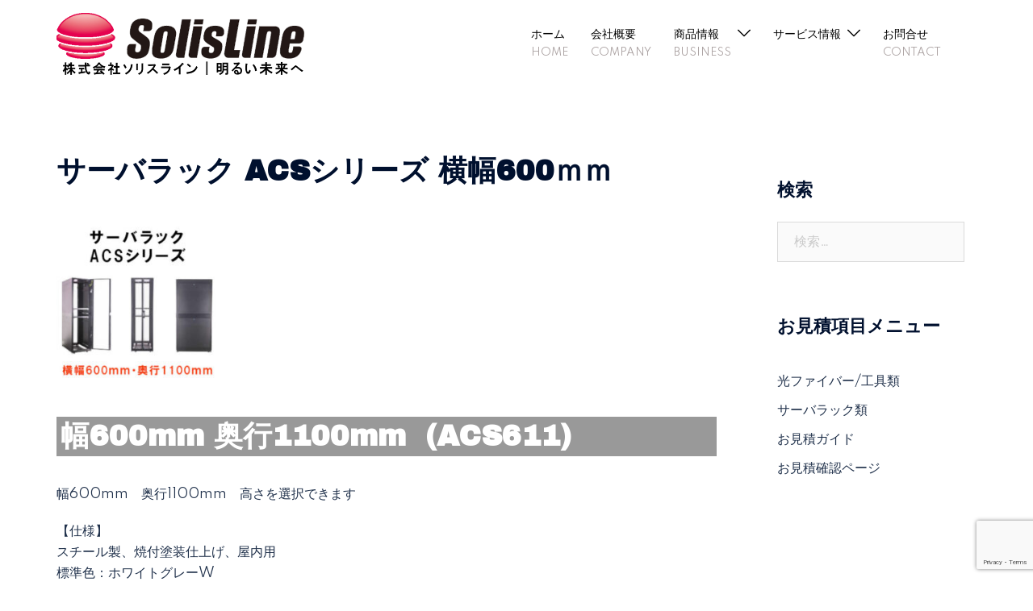

--- FILE ---
content_type: text/html; charset=utf-8
request_url: https://www.google.com/recaptcha/api2/anchor?ar=1&k=6Lc-WCInAAAAABTU23KiAUEQqHAxN9fHubKa4h6o&co=aHR0cHM6Ly9zb2xpc2xpbmUuY29tOjQ0Mw..&hl=en&v=N67nZn4AqZkNcbeMu4prBgzg&size=invisible&anchor-ms=20000&execute-ms=30000&cb=nn4mcdjww30i
body_size: 48803
content:
<!DOCTYPE HTML><html dir="ltr" lang="en"><head><meta http-equiv="Content-Type" content="text/html; charset=UTF-8">
<meta http-equiv="X-UA-Compatible" content="IE=edge">
<title>reCAPTCHA</title>
<style type="text/css">
/* cyrillic-ext */
@font-face {
  font-family: 'Roboto';
  font-style: normal;
  font-weight: 400;
  font-stretch: 100%;
  src: url(//fonts.gstatic.com/s/roboto/v48/KFO7CnqEu92Fr1ME7kSn66aGLdTylUAMa3GUBHMdazTgWw.woff2) format('woff2');
  unicode-range: U+0460-052F, U+1C80-1C8A, U+20B4, U+2DE0-2DFF, U+A640-A69F, U+FE2E-FE2F;
}
/* cyrillic */
@font-face {
  font-family: 'Roboto';
  font-style: normal;
  font-weight: 400;
  font-stretch: 100%;
  src: url(//fonts.gstatic.com/s/roboto/v48/KFO7CnqEu92Fr1ME7kSn66aGLdTylUAMa3iUBHMdazTgWw.woff2) format('woff2');
  unicode-range: U+0301, U+0400-045F, U+0490-0491, U+04B0-04B1, U+2116;
}
/* greek-ext */
@font-face {
  font-family: 'Roboto';
  font-style: normal;
  font-weight: 400;
  font-stretch: 100%;
  src: url(//fonts.gstatic.com/s/roboto/v48/KFO7CnqEu92Fr1ME7kSn66aGLdTylUAMa3CUBHMdazTgWw.woff2) format('woff2');
  unicode-range: U+1F00-1FFF;
}
/* greek */
@font-face {
  font-family: 'Roboto';
  font-style: normal;
  font-weight: 400;
  font-stretch: 100%;
  src: url(//fonts.gstatic.com/s/roboto/v48/KFO7CnqEu92Fr1ME7kSn66aGLdTylUAMa3-UBHMdazTgWw.woff2) format('woff2');
  unicode-range: U+0370-0377, U+037A-037F, U+0384-038A, U+038C, U+038E-03A1, U+03A3-03FF;
}
/* math */
@font-face {
  font-family: 'Roboto';
  font-style: normal;
  font-weight: 400;
  font-stretch: 100%;
  src: url(//fonts.gstatic.com/s/roboto/v48/KFO7CnqEu92Fr1ME7kSn66aGLdTylUAMawCUBHMdazTgWw.woff2) format('woff2');
  unicode-range: U+0302-0303, U+0305, U+0307-0308, U+0310, U+0312, U+0315, U+031A, U+0326-0327, U+032C, U+032F-0330, U+0332-0333, U+0338, U+033A, U+0346, U+034D, U+0391-03A1, U+03A3-03A9, U+03B1-03C9, U+03D1, U+03D5-03D6, U+03F0-03F1, U+03F4-03F5, U+2016-2017, U+2034-2038, U+203C, U+2040, U+2043, U+2047, U+2050, U+2057, U+205F, U+2070-2071, U+2074-208E, U+2090-209C, U+20D0-20DC, U+20E1, U+20E5-20EF, U+2100-2112, U+2114-2115, U+2117-2121, U+2123-214F, U+2190, U+2192, U+2194-21AE, U+21B0-21E5, U+21F1-21F2, U+21F4-2211, U+2213-2214, U+2216-22FF, U+2308-230B, U+2310, U+2319, U+231C-2321, U+2336-237A, U+237C, U+2395, U+239B-23B7, U+23D0, U+23DC-23E1, U+2474-2475, U+25AF, U+25B3, U+25B7, U+25BD, U+25C1, U+25CA, U+25CC, U+25FB, U+266D-266F, U+27C0-27FF, U+2900-2AFF, U+2B0E-2B11, U+2B30-2B4C, U+2BFE, U+3030, U+FF5B, U+FF5D, U+1D400-1D7FF, U+1EE00-1EEFF;
}
/* symbols */
@font-face {
  font-family: 'Roboto';
  font-style: normal;
  font-weight: 400;
  font-stretch: 100%;
  src: url(//fonts.gstatic.com/s/roboto/v48/KFO7CnqEu92Fr1ME7kSn66aGLdTylUAMaxKUBHMdazTgWw.woff2) format('woff2');
  unicode-range: U+0001-000C, U+000E-001F, U+007F-009F, U+20DD-20E0, U+20E2-20E4, U+2150-218F, U+2190, U+2192, U+2194-2199, U+21AF, U+21E6-21F0, U+21F3, U+2218-2219, U+2299, U+22C4-22C6, U+2300-243F, U+2440-244A, U+2460-24FF, U+25A0-27BF, U+2800-28FF, U+2921-2922, U+2981, U+29BF, U+29EB, U+2B00-2BFF, U+4DC0-4DFF, U+FFF9-FFFB, U+10140-1018E, U+10190-1019C, U+101A0, U+101D0-101FD, U+102E0-102FB, U+10E60-10E7E, U+1D2C0-1D2D3, U+1D2E0-1D37F, U+1F000-1F0FF, U+1F100-1F1AD, U+1F1E6-1F1FF, U+1F30D-1F30F, U+1F315, U+1F31C, U+1F31E, U+1F320-1F32C, U+1F336, U+1F378, U+1F37D, U+1F382, U+1F393-1F39F, U+1F3A7-1F3A8, U+1F3AC-1F3AF, U+1F3C2, U+1F3C4-1F3C6, U+1F3CA-1F3CE, U+1F3D4-1F3E0, U+1F3ED, U+1F3F1-1F3F3, U+1F3F5-1F3F7, U+1F408, U+1F415, U+1F41F, U+1F426, U+1F43F, U+1F441-1F442, U+1F444, U+1F446-1F449, U+1F44C-1F44E, U+1F453, U+1F46A, U+1F47D, U+1F4A3, U+1F4B0, U+1F4B3, U+1F4B9, U+1F4BB, U+1F4BF, U+1F4C8-1F4CB, U+1F4D6, U+1F4DA, U+1F4DF, U+1F4E3-1F4E6, U+1F4EA-1F4ED, U+1F4F7, U+1F4F9-1F4FB, U+1F4FD-1F4FE, U+1F503, U+1F507-1F50B, U+1F50D, U+1F512-1F513, U+1F53E-1F54A, U+1F54F-1F5FA, U+1F610, U+1F650-1F67F, U+1F687, U+1F68D, U+1F691, U+1F694, U+1F698, U+1F6AD, U+1F6B2, U+1F6B9-1F6BA, U+1F6BC, U+1F6C6-1F6CF, U+1F6D3-1F6D7, U+1F6E0-1F6EA, U+1F6F0-1F6F3, U+1F6F7-1F6FC, U+1F700-1F7FF, U+1F800-1F80B, U+1F810-1F847, U+1F850-1F859, U+1F860-1F887, U+1F890-1F8AD, U+1F8B0-1F8BB, U+1F8C0-1F8C1, U+1F900-1F90B, U+1F93B, U+1F946, U+1F984, U+1F996, U+1F9E9, U+1FA00-1FA6F, U+1FA70-1FA7C, U+1FA80-1FA89, U+1FA8F-1FAC6, U+1FACE-1FADC, U+1FADF-1FAE9, U+1FAF0-1FAF8, U+1FB00-1FBFF;
}
/* vietnamese */
@font-face {
  font-family: 'Roboto';
  font-style: normal;
  font-weight: 400;
  font-stretch: 100%;
  src: url(//fonts.gstatic.com/s/roboto/v48/KFO7CnqEu92Fr1ME7kSn66aGLdTylUAMa3OUBHMdazTgWw.woff2) format('woff2');
  unicode-range: U+0102-0103, U+0110-0111, U+0128-0129, U+0168-0169, U+01A0-01A1, U+01AF-01B0, U+0300-0301, U+0303-0304, U+0308-0309, U+0323, U+0329, U+1EA0-1EF9, U+20AB;
}
/* latin-ext */
@font-face {
  font-family: 'Roboto';
  font-style: normal;
  font-weight: 400;
  font-stretch: 100%;
  src: url(//fonts.gstatic.com/s/roboto/v48/KFO7CnqEu92Fr1ME7kSn66aGLdTylUAMa3KUBHMdazTgWw.woff2) format('woff2');
  unicode-range: U+0100-02BA, U+02BD-02C5, U+02C7-02CC, U+02CE-02D7, U+02DD-02FF, U+0304, U+0308, U+0329, U+1D00-1DBF, U+1E00-1E9F, U+1EF2-1EFF, U+2020, U+20A0-20AB, U+20AD-20C0, U+2113, U+2C60-2C7F, U+A720-A7FF;
}
/* latin */
@font-face {
  font-family: 'Roboto';
  font-style: normal;
  font-weight: 400;
  font-stretch: 100%;
  src: url(//fonts.gstatic.com/s/roboto/v48/KFO7CnqEu92Fr1ME7kSn66aGLdTylUAMa3yUBHMdazQ.woff2) format('woff2');
  unicode-range: U+0000-00FF, U+0131, U+0152-0153, U+02BB-02BC, U+02C6, U+02DA, U+02DC, U+0304, U+0308, U+0329, U+2000-206F, U+20AC, U+2122, U+2191, U+2193, U+2212, U+2215, U+FEFF, U+FFFD;
}
/* cyrillic-ext */
@font-face {
  font-family: 'Roboto';
  font-style: normal;
  font-weight: 500;
  font-stretch: 100%;
  src: url(//fonts.gstatic.com/s/roboto/v48/KFO7CnqEu92Fr1ME7kSn66aGLdTylUAMa3GUBHMdazTgWw.woff2) format('woff2');
  unicode-range: U+0460-052F, U+1C80-1C8A, U+20B4, U+2DE0-2DFF, U+A640-A69F, U+FE2E-FE2F;
}
/* cyrillic */
@font-face {
  font-family: 'Roboto';
  font-style: normal;
  font-weight: 500;
  font-stretch: 100%;
  src: url(//fonts.gstatic.com/s/roboto/v48/KFO7CnqEu92Fr1ME7kSn66aGLdTylUAMa3iUBHMdazTgWw.woff2) format('woff2');
  unicode-range: U+0301, U+0400-045F, U+0490-0491, U+04B0-04B1, U+2116;
}
/* greek-ext */
@font-face {
  font-family: 'Roboto';
  font-style: normal;
  font-weight: 500;
  font-stretch: 100%;
  src: url(//fonts.gstatic.com/s/roboto/v48/KFO7CnqEu92Fr1ME7kSn66aGLdTylUAMa3CUBHMdazTgWw.woff2) format('woff2');
  unicode-range: U+1F00-1FFF;
}
/* greek */
@font-face {
  font-family: 'Roboto';
  font-style: normal;
  font-weight: 500;
  font-stretch: 100%;
  src: url(//fonts.gstatic.com/s/roboto/v48/KFO7CnqEu92Fr1ME7kSn66aGLdTylUAMa3-UBHMdazTgWw.woff2) format('woff2');
  unicode-range: U+0370-0377, U+037A-037F, U+0384-038A, U+038C, U+038E-03A1, U+03A3-03FF;
}
/* math */
@font-face {
  font-family: 'Roboto';
  font-style: normal;
  font-weight: 500;
  font-stretch: 100%;
  src: url(//fonts.gstatic.com/s/roboto/v48/KFO7CnqEu92Fr1ME7kSn66aGLdTylUAMawCUBHMdazTgWw.woff2) format('woff2');
  unicode-range: U+0302-0303, U+0305, U+0307-0308, U+0310, U+0312, U+0315, U+031A, U+0326-0327, U+032C, U+032F-0330, U+0332-0333, U+0338, U+033A, U+0346, U+034D, U+0391-03A1, U+03A3-03A9, U+03B1-03C9, U+03D1, U+03D5-03D6, U+03F0-03F1, U+03F4-03F5, U+2016-2017, U+2034-2038, U+203C, U+2040, U+2043, U+2047, U+2050, U+2057, U+205F, U+2070-2071, U+2074-208E, U+2090-209C, U+20D0-20DC, U+20E1, U+20E5-20EF, U+2100-2112, U+2114-2115, U+2117-2121, U+2123-214F, U+2190, U+2192, U+2194-21AE, U+21B0-21E5, U+21F1-21F2, U+21F4-2211, U+2213-2214, U+2216-22FF, U+2308-230B, U+2310, U+2319, U+231C-2321, U+2336-237A, U+237C, U+2395, U+239B-23B7, U+23D0, U+23DC-23E1, U+2474-2475, U+25AF, U+25B3, U+25B7, U+25BD, U+25C1, U+25CA, U+25CC, U+25FB, U+266D-266F, U+27C0-27FF, U+2900-2AFF, U+2B0E-2B11, U+2B30-2B4C, U+2BFE, U+3030, U+FF5B, U+FF5D, U+1D400-1D7FF, U+1EE00-1EEFF;
}
/* symbols */
@font-face {
  font-family: 'Roboto';
  font-style: normal;
  font-weight: 500;
  font-stretch: 100%;
  src: url(//fonts.gstatic.com/s/roboto/v48/KFO7CnqEu92Fr1ME7kSn66aGLdTylUAMaxKUBHMdazTgWw.woff2) format('woff2');
  unicode-range: U+0001-000C, U+000E-001F, U+007F-009F, U+20DD-20E0, U+20E2-20E4, U+2150-218F, U+2190, U+2192, U+2194-2199, U+21AF, U+21E6-21F0, U+21F3, U+2218-2219, U+2299, U+22C4-22C6, U+2300-243F, U+2440-244A, U+2460-24FF, U+25A0-27BF, U+2800-28FF, U+2921-2922, U+2981, U+29BF, U+29EB, U+2B00-2BFF, U+4DC0-4DFF, U+FFF9-FFFB, U+10140-1018E, U+10190-1019C, U+101A0, U+101D0-101FD, U+102E0-102FB, U+10E60-10E7E, U+1D2C0-1D2D3, U+1D2E0-1D37F, U+1F000-1F0FF, U+1F100-1F1AD, U+1F1E6-1F1FF, U+1F30D-1F30F, U+1F315, U+1F31C, U+1F31E, U+1F320-1F32C, U+1F336, U+1F378, U+1F37D, U+1F382, U+1F393-1F39F, U+1F3A7-1F3A8, U+1F3AC-1F3AF, U+1F3C2, U+1F3C4-1F3C6, U+1F3CA-1F3CE, U+1F3D4-1F3E0, U+1F3ED, U+1F3F1-1F3F3, U+1F3F5-1F3F7, U+1F408, U+1F415, U+1F41F, U+1F426, U+1F43F, U+1F441-1F442, U+1F444, U+1F446-1F449, U+1F44C-1F44E, U+1F453, U+1F46A, U+1F47D, U+1F4A3, U+1F4B0, U+1F4B3, U+1F4B9, U+1F4BB, U+1F4BF, U+1F4C8-1F4CB, U+1F4D6, U+1F4DA, U+1F4DF, U+1F4E3-1F4E6, U+1F4EA-1F4ED, U+1F4F7, U+1F4F9-1F4FB, U+1F4FD-1F4FE, U+1F503, U+1F507-1F50B, U+1F50D, U+1F512-1F513, U+1F53E-1F54A, U+1F54F-1F5FA, U+1F610, U+1F650-1F67F, U+1F687, U+1F68D, U+1F691, U+1F694, U+1F698, U+1F6AD, U+1F6B2, U+1F6B9-1F6BA, U+1F6BC, U+1F6C6-1F6CF, U+1F6D3-1F6D7, U+1F6E0-1F6EA, U+1F6F0-1F6F3, U+1F6F7-1F6FC, U+1F700-1F7FF, U+1F800-1F80B, U+1F810-1F847, U+1F850-1F859, U+1F860-1F887, U+1F890-1F8AD, U+1F8B0-1F8BB, U+1F8C0-1F8C1, U+1F900-1F90B, U+1F93B, U+1F946, U+1F984, U+1F996, U+1F9E9, U+1FA00-1FA6F, U+1FA70-1FA7C, U+1FA80-1FA89, U+1FA8F-1FAC6, U+1FACE-1FADC, U+1FADF-1FAE9, U+1FAF0-1FAF8, U+1FB00-1FBFF;
}
/* vietnamese */
@font-face {
  font-family: 'Roboto';
  font-style: normal;
  font-weight: 500;
  font-stretch: 100%;
  src: url(//fonts.gstatic.com/s/roboto/v48/KFO7CnqEu92Fr1ME7kSn66aGLdTylUAMa3OUBHMdazTgWw.woff2) format('woff2');
  unicode-range: U+0102-0103, U+0110-0111, U+0128-0129, U+0168-0169, U+01A0-01A1, U+01AF-01B0, U+0300-0301, U+0303-0304, U+0308-0309, U+0323, U+0329, U+1EA0-1EF9, U+20AB;
}
/* latin-ext */
@font-face {
  font-family: 'Roboto';
  font-style: normal;
  font-weight: 500;
  font-stretch: 100%;
  src: url(//fonts.gstatic.com/s/roboto/v48/KFO7CnqEu92Fr1ME7kSn66aGLdTylUAMa3KUBHMdazTgWw.woff2) format('woff2');
  unicode-range: U+0100-02BA, U+02BD-02C5, U+02C7-02CC, U+02CE-02D7, U+02DD-02FF, U+0304, U+0308, U+0329, U+1D00-1DBF, U+1E00-1E9F, U+1EF2-1EFF, U+2020, U+20A0-20AB, U+20AD-20C0, U+2113, U+2C60-2C7F, U+A720-A7FF;
}
/* latin */
@font-face {
  font-family: 'Roboto';
  font-style: normal;
  font-weight: 500;
  font-stretch: 100%;
  src: url(//fonts.gstatic.com/s/roboto/v48/KFO7CnqEu92Fr1ME7kSn66aGLdTylUAMa3yUBHMdazQ.woff2) format('woff2');
  unicode-range: U+0000-00FF, U+0131, U+0152-0153, U+02BB-02BC, U+02C6, U+02DA, U+02DC, U+0304, U+0308, U+0329, U+2000-206F, U+20AC, U+2122, U+2191, U+2193, U+2212, U+2215, U+FEFF, U+FFFD;
}
/* cyrillic-ext */
@font-face {
  font-family: 'Roboto';
  font-style: normal;
  font-weight: 900;
  font-stretch: 100%;
  src: url(//fonts.gstatic.com/s/roboto/v48/KFO7CnqEu92Fr1ME7kSn66aGLdTylUAMa3GUBHMdazTgWw.woff2) format('woff2');
  unicode-range: U+0460-052F, U+1C80-1C8A, U+20B4, U+2DE0-2DFF, U+A640-A69F, U+FE2E-FE2F;
}
/* cyrillic */
@font-face {
  font-family: 'Roboto';
  font-style: normal;
  font-weight: 900;
  font-stretch: 100%;
  src: url(//fonts.gstatic.com/s/roboto/v48/KFO7CnqEu92Fr1ME7kSn66aGLdTylUAMa3iUBHMdazTgWw.woff2) format('woff2');
  unicode-range: U+0301, U+0400-045F, U+0490-0491, U+04B0-04B1, U+2116;
}
/* greek-ext */
@font-face {
  font-family: 'Roboto';
  font-style: normal;
  font-weight: 900;
  font-stretch: 100%;
  src: url(//fonts.gstatic.com/s/roboto/v48/KFO7CnqEu92Fr1ME7kSn66aGLdTylUAMa3CUBHMdazTgWw.woff2) format('woff2');
  unicode-range: U+1F00-1FFF;
}
/* greek */
@font-face {
  font-family: 'Roboto';
  font-style: normal;
  font-weight: 900;
  font-stretch: 100%;
  src: url(//fonts.gstatic.com/s/roboto/v48/KFO7CnqEu92Fr1ME7kSn66aGLdTylUAMa3-UBHMdazTgWw.woff2) format('woff2');
  unicode-range: U+0370-0377, U+037A-037F, U+0384-038A, U+038C, U+038E-03A1, U+03A3-03FF;
}
/* math */
@font-face {
  font-family: 'Roboto';
  font-style: normal;
  font-weight: 900;
  font-stretch: 100%;
  src: url(//fonts.gstatic.com/s/roboto/v48/KFO7CnqEu92Fr1ME7kSn66aGLdTylUAMawCUBHMdazTgWw.woff2) format('woff2');
  unicode-range: U+0302-0303, U+0305, U+0307-0308, U+0310, U+0312, U+0315, U+031A, U+0326-0327, U+032C, U+032F-0330, U+0332-0333, U+0338, U+033A, U+0346, U+034D, U+0391-03A1, U+03A3-03A9, U+03B1-03C9, U+03D1, U+03D5-03D6, U+03F0-03F1, U+03F4-03F5, U+2016-2017, U+2034-2038, U+203C, U+2040, U+2043, U+2047, U+2050, U+2057, U+205F, U+2070-2071, U+2074-208E, U+2090-209C, U+20D0-20DC, U+20E1, U+20E5-20EF, U+2100-2112, U+2114-2115, U+2117-2121, U+2123-214F, U+2190, U+2192, U+2194-21AE, U+21B0-21E5, U+21F1-21F2, U+21F4-2211, U+2213-2214, U+2216-22FF, U+2308-230B, U+2310, U+2319, U+231C-2321, U+2336-237A, U+237C, U+2395, U+239B-23B7, U+23D0, U+23DC-23E1, U+2474-2475, U+25AF, U+25B3, U+25B7, U+25BD, U+25C1, U+25CA, U+25CC, U+25FB, U+266D-266F, U+27C0-27FF, U+2900-2AFF, U+2B0E-2B11, U+2B30-2B4C, U+2BFE, U+3030, U+FF5B, U+FF5D, U+1D400-1D7FF, U+1EE00-1EEFF;
}
/* symbols */
@font-face {
  font-family: 'Roboto';
  font-style: normal;
  font-weight: 900;
  font-stretch: 100%;
  src: url(//fonts.gstatic.com/s/roboto/v48/KFO7CnqEu92Fr1ME7kSn66aGLdTylUAMaxKUBHMdazTgWw.woff2) format('woff2');
  unicode-range: U+0001-000C, U+000E-001F, U+007F-009F, U+20DD-20E0, U+20E2-20E4, U+2150-218F, U+2190, U+2192, U+2194-2199, U+21AF, U+21E6-21F0, U+21F3, U+2218-2219, U+2299, U+22C4-22C6, U+2300-243F, U+2440-244A, U+2460-24FF, U+25A0-27BF, U+2800-28FF, U+2921-2922, U+2981, U+29BF, U+29EB, U+2B00-2BFF, U+4DC0-4DFF, U+FFF9-FFFB, U+10140-1018E, U+10190-1019C, U+101A0, U+101D0-101FD, U+102E0-102FB, U+10E60-10E7E, U+1D2C0-1D2D3, U+1D2E0-1D37F, U+1F000-1F0FF, U+1F100-1F1AD, U+1F1E6-1F1FF, U+1F30D-1F30F, U+1F315, U+1F31C, U+1F31E, U+1F320-1F32C, U+1F336, U+1F378, U+1F37D, U+1F382, U+1F393-1F39F, U+1F3A7-1F3A8, U+1F3AC-1F3AF, U+1F3C2, U+1F3C4-1F3C6, U+1F3CA-1F3CE, U+1F3D4-1F3E0, U+1F3ED, U+1F3F1-1F3F3, U+1F3F5-1F3F7, U+1F408, U+1F415, U+1F41F, U+1F426, U+1F43F, U+1F441-1F442, U+1F444, U+1F446-1F449, U+1F44C-1F44E, U+1F453, U+1F46A, U+1F47D, U+1F4A3, U+1F4B0, U+1F4B3, U+1F4B9, U+1F4BB, U+1F4BF, U+1F4C8-1F4CB, U+1F4D6, U+1F4DA, U+1F4DF, U+1F4E3-1F4E6, U+1F4EA-1F4ED, U+1F4F7, U+1F4F9-1F4FB, U+1F4FD-1F4FE, U+1F503, U+1F507-1F50B, U+1F50D, U+1F512-1F513, U+1F53E-1F54A, U+1F54F-1F5FA, U+1F610, U+1F650-1F67F, U+1F687, U+1F68D, U+1F691, U+1F694, U+1F698, U+1F6AD, U+1F6B2, U+1F6B9-1F6BA, U+1F6BC, U+1F6C6-1F6CF, U+1F6D3-1F6D7, U+1F6E0-1F6EA, U+1F6F0-1F6F3, U+1F6F7-1F6FC, U+1F700-1F7FF, U+1F800-1F80B, U+1F810-1F847, U+1F850-1F859, U+1F860-1F887, U+1F890-1F8AD, U+1F8B0-1F8BB, U+1F8C0-1F8C1, U+1F900-1F90B, U+1F93B, U+1F946, U+1F984, U+1F996, U+1F9E9, U+1FA00-1FA6F, U+1FA70-1FA7C, U+1FA80-1FA89, U+1FA8F-1FAC6, U+1FACE-1FADC, U+1FADF-1FAE9, U+1FAF0-1FAF8, U+1FB00-1FBFF;
}
/* vietnamese */
@font-face {
  font-family: 'Roboto';
  font-style: normal;
  font-weight: 900;
  font-stretch: 100%;
  src: url(//fonts.gstatic.com/s/roboto/v48/KFO7CnqEu92Fr1ME7kSn66aGLdTylUAMa3OUBHMdazTgWw.woff2) format('woff2');
  unicode-range: U+0102-0103, U+0110-0111, U+0128-0129, U+0168-0169, U+01A0-01A1, U+01AF-01B0, U+0300-0301, U+0303-0304, U+0308-0309, U+0323, U+0329, U+1EA0-1EF9, U+20AB;
}
/* latin-ext */
@font-face {
  font-family: 'Roboto';
  font-style: normal;
  font-weight: 900;
  font-stretch: 100%;
  src: url(//fonts.gstatic.com/s/roboto/v48/KFO7CnqEu92Fr1ME7kSn66aGLdTylUAMa3KUBHMdazTgWw.woff2) format('woff2');
  unicode-range: U+0100-02BA, U+02BD-02C5, U+02C7-02CC, U+02CE-02D7, U+02DD-02FF, U+0304, U+0308, U+0329, U+1D00-1DBF, U+1E00-1E9F, U+1EF2-1EFF, U+2020, U+20A0-20AB, U+20AD-20C0, U+2113, U+2C60-2C7F, U+A720-A7FF;
}
/* latin */
@font-face {
  font-family: 'Roboto';
  font-style: normal;
  font-weight: 900;
  font-stretch: 100%;
  src: url(//fonts.gstatic.com/s/roboto/v48/KFO7CnqEu92Fr1ME7kSn66aGLdTylUAMa3yUBHMdazQ.woff2) format('woff2');
  unicode-range: U+0000-00FF, U+0131, U+0152-0153, U+02BB-02BC, U+02C6, U+02DA, U+02DC, U+0304, U+0308, U+0329, U+2000-206F, U+20AC, U+2122, U+2191, U+2193, U+2212, U+2215, U+FEFF, U+FFFD;
}

</style>
<link rel="stylesheet" type="text/css" href="https://www.gstatic.com/recaptcha/releases/N67nZn4AqZkNcbeMu4prBgzg/styles__ltr.css">
<script nonce="YGoIZFpxsM2uXUBl6XenoQ" type="text/javascript">window['__recaptcha_api'] = 'https://www.google.com/recaptcha/api2/';</script>
<script type="text/javascript" src="https://www.gstatic.com/recaptcha/releases/N67nZn4AqZkNcbeMu4prBgzg/recaptcha__en.js" nonce="YGoIZFpxsM2uXUBl6XenoQ">
      
    </script></head>
<body><div id="rc-anchor-alert" class="rc-anchor-alert"></div>
<input type="hidden" id="recaptcha-token" value="[base64]">
<script type="text/javascript" nonce="YGoIZFpxsM2uXUBl6XenoQ">
      recaptcha.anchor.Main.init("[\x22ainput\x22,[\x22bgdata\x22,\x22\x22,\[base64]/[base64]/[base64]/ZyhXLGgpOnEoW04sMjEsbF0sVywwKSxoKSxmYWxzZSxmYWxzZSl9Y2F0Y2goayl7RygzNTgsVyk/[base64]/[base64]/[base64]/[base64]/[base64]/[base64]/[base64]/bmV3IEJbT10oRFswXSk6dz09Mj9uZXcgQltPXShEWzBdLERbMV0pOnc9PTM/bmV3IEJbT10oRFswXSxEWzFdLERbMl0pOnc9PTQ/[base64]/[base64]/[base64]/[base64]/[base64]\\u003d\x22,\[base64]\\u003d\\u003d\x22,\x22fcKsYRvCo1BbwoTDgi/CpVrDoSQnwqzDqMKawo7DiGdsXsOSw5cbMww8wpVJw6whO8O2w7MOwp0WIE9Vwo5JVcKkw4bDksOmw7gyJsOpw4/[base64]/CulTCgAnCsWNlLWfDucKiwovDrcOGMB7CqiDCncO9w4jDtCTDoMOVw49xQQHChllZNkLCp8KxTnp8w4TCgMK+XHFuUcKhbH/DgcKGYU/[base64]/[base64]/DoHPCm1QJScOuw4MWwpNHwrJwcEfCusOhbGchHsK1TG4KwpoTGk3CtcKywr88acOTwpAywr/DmcK4w4s3w6PCpwfCocOrwrMmw5zDisKcwqtSwqEvUsOIZsKyPAV4woLDl8Oiw7zDh37DsTYEwrrDrU1hHMOLBm0bw7QLwrN/KRzDnHlUw5RUwpbCi8KQwprDhnxFBsKZw7/CjsKpO8OCbsOSw4QYwoTCksO8fcKUbcOKUsK0WxLCkCdsw5bDssKQw4jDhGvCocKgw4phIFnDilYow4JRaH3Ct3jDmcOEcXZJf8K1GsK/wpfDgW5Gw6HCuinDoRnCmMOswrUaR2/[base64]/[base64]/eRvCqA8vwpQnwqJTN8KDw63DgsOyw4Uqw5ICfQo5Z0jCq8K1CyPDrcOId8KnfhvCq8K6w47DnMO0O8Ojwo4sdyQtwrLDnsO6V3vCscOaw7HCqcOKwrQ/HcKqVmgFK2Z0JMO9WMK8QcOvcCHChR/[base64]/w7hRwpQ8FsOLwp/[base64]/Dm8O5w5jDvVtvIlXCt8KIw7MwesKZwrkcwqLDiCDCgQ0rw49Gw5k+wqbCvyNgw7lTacKoTFx0RCPCh8OAPwbDucOMwrY1w5ZRw7/CpcOWw4AZS8O6w6AEdRfDnsKhw6k2wpg8XsOMwrdxCcK+w5vCqFXDk2DCgcKZwpdDdUl3w79kecOnb2caw4IgMsKyw5XDvkw4G8K4acKMWcKOEsOPECDDplvDlMKdecKiCVhew5BmACDDo8KrwpUNU8KBbMKjw7nDljjCjxzDny9EUsK6OcK/[base64]/w4vDq8K4w6hswpZeewzDpzjDkT1bwpDDiUsOMGbDkUBjdzdpw5DCl8Kfw5BvwoDCocOVGcKDOcKaOcKVNwoLw5jDhwPDhwrDsjnDs2XCv8K4fcO8VCBmM39nHsOhw6dOw6dPRMKMwo3DtVogCRk+w7zCkgUqeyjCuxM6wrLCsAIFDMKLasKywp/[base64]/dGwPw6vCsA/[base64]/wqpGwrJgFcOIA8KWLzLDq8K2w6RpNcKsw7V4wpDCqjDDtcOSA0nCs3IOSRbDpMOOVMK3w5s/[base64]/w6vDq0Q+wq8Gwp1FHlvCo8KCwrgkwpcWwoZ2w7dWw59OwqhCMwcQwqnCnCnCrcKowrPDpngAHMKZw5rDmsKIB1cSIwTCicKefB/Dv8O7McOzwq/[base64]/DscKpwpzCtcKHw4fDmkXCqcKtR07DusODZ8KZw5QVO8KANcOCwpQ1wrF5NzHDmgzDs1EjZsKsBGTDm0jDqW8hQwlyw6sQw6tSwoEzw5XDpS/[base64]/CmlsIRSxEw5/DmMOYbMOFwqzCvhZVN8KfAHTDh0/Ctmoaw7A2P8OZQ8O6w4XCvSXDjH0FDcKnwoQ7M8O0w6LDvsOPwqZ/KD4WwqzDv8KVUx53FWPCpTBcMcOkfcOfPxlswrnDji3DksO7VsOBQ8KoHsO6ZMKVNMO1wqwKwplbLEPDqx0ma2/[base64]/DlH/DrsOqw7wqw4lnwqYTwoXCtjMIfcO7bUQhXcKEw7wpGT49w4DCjhXDkmZEw5rDiRTDqxbCvRZTw407wr7ColZVMELDvW3CmMKvwqthw741HsK1w4/ChyfDn8OOwotBw7nClMOHw5/CnyfCrcK0w74YacOXbSrDs8OKw4ZlT3xyw5slaMOJwpnCqlLDu8OKw5HCsjjCuMOefU7CskvCmC/[base64]/P0INw77CsMK0U1BLVzlvK8K+wo5gw6Zkw5Qawronw7HCnUAuT8Olw4IcVsORwr7DmRYtwpnClG/CscOINGHClMOBYw4yw5Yrw51iw4JoScKTRMKkI1fCisK6GsKcXnVGX8Orwq5pw69aNcOpQnQxwpPDgEcEPMKYIXvDlUbDoMKsw7vCtVtcJsK1AcKnOivCm8OWLwTCo8OfXUjCrcKLS0nDhMKZOSPCjhHDhyjCjDnDvVfDpBsvwprCrMK8acKdw6lgwpFNwrPDv8K/[base64]/DicKyfkDCkcOVIVtNZMKmdcOhaVTDqHNLw58rNi/DrF8ISjbCsMKbT8OrwobDgn0Ww7c6w6wDwrnDiB0Lwr3DsMO8wqFTwqvDhcKlw5wSe8OpwoDDgB8XPMK/N8OuWwMWw7p5VD/ChMK/X8KLw5s7RsKVc1XDpGLChcK6wofCtcKuwplWf8Oxe8K6w5PDssKEw6o9w7jDvi3Cg8Kawo0UEx11NDQzwqnCtMOdNMOxW8KsZR/[base64]/DicKDQcOCHMOJLAF/[base64]/Cozphw5IJwqcqC8KCJx7CksKwwqbCpyDDrcODw4/Dg8O4VxN2w5XChsKqwqbDoGJaw71/[base64]/CjR9sJQ9xS2BRbkQtwo04w7oXwoPCicOkNMKPw6vCom5KGy4jZ8ONKTvDoMKjw7XDmsKFeH7CrMOQDX3DhsKgLGnDoRJEworCjV0uwq/CsRZ3PAvDq8OVazAtcjU4wrfDp1pSKCI/w5ttGcOEwqclCMKpw4E+w6MgesKawpTCpnAbw4TCt0rCvsOeL3/DnsKoJcKUa8Kdw5zDu8KVJnoMw7HDoA0xMcKJwrVNRCbDjygpw6pjHU5nw5TCjTZawoTDp8Omd8KswrzCpArDpmQJwoPDjT5QLjplM3TDphxdIsO8fg/DlsOdwoMJaHJcwqM7w70kJnrDt8O6fEAXJ2c3w5bCrMOyEHfCpHHDozhGWsOgC8OuwrMXw73CgsKCw4bDhMOrw6M7QsOpwrdnJcKLw6XCgmrCscO6wpPCtEVKw6LCo0/DrRfChsO0XTvDtmRqw6nCiE8Sw6HDu8Kjw7rDtyzCusO0w5dew57Dp1TCoMKnAyA8w73DrDjDrcKOXcK2e8ODGznCmXE2XcK6dMObBjPCmsOiw6dqQFbDtkdsbcOGw7LDmMK7HcOlJcOAb8KpwrvDpWvCozDDpcKqK8KCw5dEw4DDvRBCKEjDhBvCoklKVEg9wr/DtUHCmsOIBBXCvcKdT8K1U8Kab0nCl8KGwqLDsMOsIw/CikTDmGwQw4/CjcK8w4PClsKRwqZxTyDCgMK5wqhfHMOgw4LDsybDjsOhwoTDj0RsZ8OSwo4bIcOiwpfCrFhKCxXDn0Mnwr3DtMOGw5MncGnCkEtaw6TCulUlBUTDtEFRUsK8wqNIUsOAQ3Iuw43DsMKFwqDDsMO6wqLCvnnDl8OEw6vDj0zDr8Kiw4/CvsKgwrJAHh3Cm8KGw53DrcKaKjMVFjHCj8OCw5USesOqfsKiwqhAZcK5woZkw4XCrcKmw77CnMKawqnCnyDDizvCggPDicO8YsKHaMOndMOow4rDpMOHNUvClUJ2wrU/wpwEw5fCnsKZwqBuwojCrHc9Knskw6IUw4fDrhnCmm15w7/CnA90b3rDu3VVw7XCrm3Ch8OjXzxSI8Okw4fCl8KRw4QBCMKow6DCvx/CnwvCuQMpw7wwWVR4w6hTwoI9w54jKMK4SS/DrcOGB1PDjjfDqx3DssOrFy1ow5nDh8OVeBHChsKgc8KSwrgdbMOYw6YucFxmfyEvwpfCn8OBY8K6wrjDg8OSIsOBw7REcMOAVUHDuTzDo2rCjMOMw4vCrSIhwqFPP8KnN8KDNsKWAcOEXT3Dt8OywpR+CjTDtBtMw7/ClSRRw5xpRWNlw54sw5FGw5/CksKkQsKvSxY1wqxlJ8KHwpvCvsOPc3zDsE0Pw7l5w6vDrsOFAlDDrcO6SHTDhcKEwp/Dt8OIw5DCvcKNUsOhNHvDrcKdS8Kfw5QkSDPDvMOCwrcMU8KZwobDnRgnYsOCXcKkwrPChsKTEgfCj8K+EsKow4HDkBDCgjvDm8OINS4fwrnDusO/XiRRw6NswqopPMOvwoBqDsKowrPDrAXChyEbMcKkw6bCsQNOw6PChgNiw5Rtw4Afw68vCmrDk1/CsX3DgcKZX8OYOcKEw63CrcK3wpdtwoHCtsKQN8OXw5Vnw7xSU2lLIhhkwpDCgMKACibDvsKIT8KYCcKMDXbChcOowpDDh2gyMQHDosKSecO8w5AkWG/CrxlpwofCqGvDsX/DssKJbcOGfQHDnS3DvUjDu8OSw7DCtsOFwqbDkD09wojDtMOGKMKAw4QKVcKja8Oow6UHLMOOwq9eecOfw5HCuW9XeRjCgMK1aClbwrAKw4TCgcOiYMK5wrAEwrDClcKFVGI5IsOEA8OIwr/DrmzCucKLw7bCpMOQAMOew4bDuMKSFCXCjcKqDcOAw41YVDYXFsKMw4sjA8Ohw5LCiC/DlMOMfQTDkmnDs8KTCMKPw53DrMKxw6kBw7QFwqkEw7oQwpHDu10VwqzDnMOnMjlJwptswqZ6wpVqw5ZHHcO5wqPCp3sDE8KXCsKNwpPDhsKUPAXCvFHChcKbJcKPZwXCtcOvwpbDlsO/QnnDvmAawqI6w47CmEdZw4wDWA3Dv8OeB8KQwqrCpTwhwowVI2vChCDDpz0jOsKjcSDCgmTDumvDrcO8Q8OicRvCi8OkGnkAZMKDKGvDscKYFcOiR8OKw7YaeCvCl8KwKsOOTMK9w7HDsMORwpPCrzHDhG8lZ8KwPmPDoMO/wp0owpHDssKHwoHDo1MHw6ghw7zCsV/DhCsJOChBNcOPw4bDj8O7FMKOf8OWd8OedQd/XxQ1EsKVwrwvaD3DqcK8woTDo3lhw4/CjE9UBMKNXSDDvcKOw5LDssOAagVFP8KgbD/CnUkqw57CscKrMsOMw7DCtAXCnDzDuG/CliLDrcO9wrnDlcKuw4Uxwo7DtknDlcKeAAZ9w5MewpXDm8OIwp3Dn8OFwpBowp/DlcKQI1TDuU/CsVZfHcKrAcO/B35pbgPDlVEZw5wwwq7DhE8MwoEpwotkCiDCrcKEwq3DosOkUcOJKsOScH/Drn3CllHCkMKMKXrCv8KDNy4bwrXCkXXCiMKnwpzCnwHCtil+w7BGFMKcMwk+wp0qZyfChsKRw5dtw5QUTQPDtHBKwrkGwr3DhkDDkMKpw6RTB1rDhwnCusKEJMOHw7hQw4E5N8OKw5XCug3DlVjDr8KPR8OhSnHChB8DCMOqEx81w73CssO/dh/DnsKQw4RLYy3DrsKQw6HDjsOmw5h4HVLDlSvCh8KzIBlGF8O7M8KWw5bDrMKYHlZnwqEKw4nDgsOjdcKuQMKJwrUlbinDmE4wTcOqw6FVw4/DscOACMKSwqPDrwRvWX/DjsKpw73CuRvDucKufMKCD8O7TR/DhMOEwqzDtMO2wrfDgMKpcwzDghdIwrcxLsKdCMOkDivCkDEAVRYSwrzCu2IscBRGUMKvO8KCwoolwr5gZ8OoGB7Dih3DocKcSm/DsR5/AcKWwpnCrH3DtMKew6ZtdjbCpMOJworDn3Aow4jDtH3DuMOEw5fCrirDuHPDmsOAw79MGcKIPMKfw659bUvCmVUCMcOzw7APwoHDkHfDu3PDuMOdwrPDikvCj8KPw4HDsMKpa19XT8Ktw4nCt8OkZkvDtFLCu8K4d3vCjcK/eMO4wpvDpWTCl8Oaw7fCoEhcw7kcwr/CrMObwrbCp01dZxLDvAXDpsKmCMKhEi4aHSQ1K8KywqcRwpnChXEDw6NTwpkJFGB8w5EfGxjDgGHDmh1Tw6lWw7rClsKTesK8Ul4mwqLCr8OkLAJ0woonw5pRKBHDn8OVwoIUa8KpwqXCkWdtCcOFw6/Cp09qw78xNcOOdk3CoErCg8Okw5pVw5/ChsKEwpvDosK6WE3Ck8KywrYRa8Kbw6PDhCF1wrtNbzw9wqlDw7vDrMOJbmsWw4xtw47Dr8KxN8Kkw7ZXw6MjO8KVwog8wrXDtxpQADlzw5kXw4nDv8Klwo/[base64]/DlFHCg8OEw6DDjyQcJcO6wqjDkhXCilvCi8KuLlbDqQbCi8OceWnClHgVXMOcwqTDlAk/XibCgcKtw4o9flYWwoTDuRXDphJ3EHVkw4nCtEMZHVBlDVfCn059wp/DqXzCnRrDpcKSwr7CmGsQwqRufMORw4/[base64]/DiEPDtcOuc8OVS0YIKMOBwppJX8KocMObwqALRsOIwoTDj8O6wr4CTFgaUEp6wpvDoAQgJ8KmYw7Dq8OsSAvClRHDisKzwqc5w4/[base64]/CmsOMwrTCsV/Dvht/[base64]/[base64]/Di14+MyfCtGbDszsXw6gXw7rCmlcNw63DqcKNwo8aUHnDjmnDo8OuFmXDtsO0wqoJD8O4w4XDiDYRwq4iw73CrsKWw6AYw5gWEl/DhWt9w6dww6nDp8OhDz7CnkMxZV7CucKww4Q3wr3Ck1vDksOtw7DDnMKeL2FswqYdwqJ9GcOgZ8Otw5fCsMOgw6bDrMOew7pbQGTCkCRScW8Zw796BMOGwqd/wq4RwrXDmMKsfMOkMDzCnmLDnmnCisOMSgY7w6vCrMODdUfDvVgEw6nCm8Kkw7rDig0RwqUaA2/CvMO/wp5cwqdSwr8Vw7HCmhPCusKNJz3DnmoGIhvDocOOw5rDgsK1U1NDw7rDrcOWwr5jw5c8w49fIRzDv1PDk8KBwrjDiMKGw5sjw67CvVbCpRddw7nCscKjbGxUw7Ylw67Ck0ALW8OBVMK7RMOMVcOoworDtWPCtcO+w73DsHcRN8KiL8OCG2rDjTF/fMKzVcKzwqDCkH0GQh/[base64]/b8OSZsO0dMOXw7vDtDoFZMK1bWUgw5jClwrCjcO1wqrCijzDq0oRw4MlwoTCh0kcw4PCisKSwp/DlkvDsV/DtjrCqW8bw4DCnEpPA8KsWADDlcOrGsKfw6LCiyg1esKjP1vCrmTCuTNiw49swrzCpQ7DsGvDm3rCqk15Q8OKKcOfIMO7e0rDjMO3wrFuw5nDi8OVwqjCv8Oyw4rCgcOVwqvDosObw4MWK3otTzfCjsK8D2lUwrAlw4YKwq7CnA/[base64]/[base64]/[base64]/DqsK9w7jCkG7ChsKcw6Yiw4QZwoAVLcOQwrl8w4IFw6HDoX9dPMKdw6Qdw4wpwrjCsW0tNmLDqcOTZzQJw7jDtsORw4HCtk7Dq8OaGkUbNE1ow7sHwrLDrEzDjFs7w693fW/DmsKJYcOnIMK9wqLDj8OKw53CkAvCh2g5w4XCmcK1wodUOsOpMk7DsMOdQl/DoDpXw7dTwp4NBA3CmS18w6PCtsKRwqIxw6cZwqvCsBhORsKRwpYHwotDwokfWTXDjmzDqCIEw5fCpcK0w4LChm4CwpNFNR/DrTfDpsKQYMOYwpPDgT7Cm8OAwo9pwpJfwpArLVTCpkkDF8OIwocga07DtMKawpJ5wrcMNsK1UsKNYQoLwoZWw6NTw44Dw5VWw4slw7fDu8KmQsK1bcOiwoI+YcKZYsOmwqwkwq/DgMKNw7rDjT3Cr8K/c1U9XsK/w4zDgcO5bcKPwpDCkSZ3w7sWwrIVwrXDt0jCnsOqQcKrB8Kca8OoWMODGcO0wqTCnE3DscOOw4TCvnrDqVDDuhvDhVbDucOww5RXOsOIbcK/PMKdwpF8w4dww4YRw4J5woUiwqYvW1haIcOHwoZKwo/DsAc4MHMFw4HCnB8lwrAqwoc1w6TDiMKXw7/[base64]/UMK9w5YhfFfDoTTDjnPDn8ODw6fDp0A3w5vDlmfCgjHCj8KTKcOiW8KSwr7DlMOxccK8wpnCicKtNMOFw6VrwqhsXMK9b8OSQcOqw653anvCisKuw7zDiUJRKErCpsOdQsO0wopTO8Kjw73DjsK6wp3Cu8Kfw7rCgxfCv8KpG8K/JsKFcMO+wqU6NsKXwq0Yw5IKw6FRfWvDm8KfacOPDl/DqMKJwqXCnRUjw78nMnRfwrrDpQPDpMKAw60Ew5RmMnXDvMO9ScObCRQ2BcKPw4DCiHjCg0nDrsK7KsKEw5l6wpHCuCo0wqQZwpTDuMKmdCUKwoBLbMKGUsOgDz8fw4nDpMOuSRRawqbCp3Z1w5RoBsKewqNhwrFOwr1IFcOkw7NIwr8XZiZeRsOkwpQ/wqjCm10dSEvClgt+wqTCvMOyw7g1w57CsUFPecOUZMKhTHsuwqwPw4PDq8OveMOxwpYswoM2acKBwoA0fS07DsKuKsOJw6XDgcO1dcOSQmrCj29dHn48WmUqw6nCkcKqTMK8M8OvwoXDohTCmlnCqCxdwrxXw4jDrUMTHwo/ScKhcEZFw7rCoQDCk8KDw5gJwpvDgcK1wpLCvsONw459wpzDrkgLw5/[base64]/CnUttVCHDgMKAORF6HG/DmcKdw5QUw4XDg3DDsU7DhSHCnMOUX3cHCwgsG3xdb8K7w5QYKxQtD8K+TMKMRsOYw4liAH1lFXRtwr/CgsOqYH8AAxrDisK2w5k8w5fCr1dqwro4BSA1c8O/wrgaGMOWMUVGw7vDm8KdwoFNwpgHw4hyM8O8w67DhMOCGcOwOUFGwoTDuMOWw4nDthrDnibDtsOdEsOWGS4cw5DDmMOOwqoETCJGworDoQ7CiMOUUcO8w7pgfE/DjzjCkj9+w5sVXxlHwrt7w5nDkcKjAHTCtVLCjsOBRD3DnzrCp8O5w64lwo/DqcK3I1zDjRY8GjrDg8OfwpXDmcOIwrVbXsOGZcKzwod1Xw8xe8OSwp8iw4VIKmo5WwkWYcOdw5wZYQkpVGvCv8OfB8O+w4/[base64]/w5oow6dpAMKww6/Csx/CiDHDi0BYB8KYasKyf3diw5oLV8KbwoEHwr8dbsKQw580w590YsO+w4pLCMOdO8OQw5hNwpAQFMKHwoFgd014WWUBw5AnFknDvWhFw7rDpmvDqMK0Rj/[base64]/[base64]/CqDYmJQ03wrHClw7DlsKhw43DlS3Co8O0OB/CmsKyT8KNwonCkkhlcMKtK8OHZ8K/E8K6w7PCvk3DvMKgZGQowpBtC8KKO3sGIsKdDMOhw7bDhcKfw5LDmsOMJMKGezhaw7rCgcKNw4o/wr/[base64]/w4McwrxdeMOOwpvDlmLCkcKfVzREIcKKw5XCpgdiw4BoD8OQQcOxUTPDgmNMEBDClg4+wpUqe8KXUMKow6bDtS7CqCTDksO4KsKuw7LDplHCoHHCvW/CnjVHLMKhwqDChglbwrFaw7vCiFhdC0s1ADNfwrPDpSLDncOFWBzCk8OQWQVSwow4wrFewplkw6PDqH9Kw7rDlBDDnMOECmjDsxMtwr7DlxMxNwfCqTckNMKXe1nCn10kw5XDsMO1wocTdHrCvF0UJcKBFMOuwq/DoQTCu3zCi8OmR8KLw53ClcO/w4hkGhjDrcKFRMK+w6xcF8OBw5kewo7CgsKmEMOOw58Vw5NhY8OEVkzCssOswqVKw5HCqMKaw7PDmMOTNQHDhMKVHS3CvlzCg1nCi8K/w5c/[base64]/CtELCoGTCvsKtSsO7w5zDlDNew6dKw5J0wr9yw6pIw4Y4w6YSwrrClkPChCDCuUPCmWRfw4h3Q8KAwrRSBAAbAR4Kw6Nzwogsw7XCslFBdcOkdcKHQsO/[base64]/Dv8Khw6HDpXvDuMKlw6vCi8OmQCnCunLDusOsOcKyUMONRMKjR8KNw7HDrsOmw7ZCWmXCrT/CrcOtfcKRwoDCnMOcAR4BQMOmw7pkbgEiwqBuBlTCoMOvJMKNwqkNaMKHw4hyw4vDnsK6w7vDiMKCwq7CscOXQk7DuXw5wpbDiEbCklXCisKUP8Oiw6YqCMKuw4dYcMOhw64uIGYowotRw6nClMO/w47Dj8OWHTd0bMOHwprCkVzDj8OWZMKxwp/DvcOZw4zDsC/DhsOnw4liJ8OcWwIjYsK5N3XDvwI+CMONaMK7w681YsO8wpfDjjEXDGFfw4gbwp/DssOtwrHCpsOlQxtzEcK9w4Alw5zCuHt6IcOfwrTCssKgGR9WS8OHwpxdw57CssKXDx3CrgbCmMOjw4p4w4vDqcK/csKvZR/[base64]/DtcKHD8KVwpRDw43DlsO5wrrCsMK3C2rDv8OoGUDDo8KOw5nDjsK8eHDCm8KPNcKtw7EDwqLChMKybR3CqHEnWcOEwovCvAHDpD1/dCHDnsOOdSLCjnbCq8K0Ehc4S0bDlRTDisKjQw3CqkzDpcOAC8OTw7QOwqvDp8OCwq8jwqrDgVIew73DuC3DtxHCosObwpxZTG7DqsOHw5/CikjDnMKxN8KEwpwzLMOaRmDCssKVwpnDn0LDkxhjwpxjImg8cn8GwoYaw5fClm1IG8Kyw5RhecKQw4TCoMOOwpfDqypPwqARw40Aw4dvRB/CgyUKKsKVwpPDnAXDphV7UlLCosO3SMOsw67Dq03Cg29nw4MVwqTCtDfDjwDCmcOrLcOwwowTM0rCicO3MsKHbcKTQMOzVcOSP8Ksw6fCp3Mpw49fWGw+wpJ/[base64]/UQfDl8O/EUjClV7DlHnDqEoIwpTDmsOXUMOcw5fDt8Ovw6LDgw57woTCvA7DrT/DnjJzw4AQw6nDrMOFwqrDkMOFe8O+w7nDnsOpwqfDol1jbibCu8KHFcO2wo9jJ3dBw6xRK0/DocOgw5TDv8OWEXjCgCPDkEzCusO+wqwgRCjDkcODw4QEw4bDq3gdMsKJwrAWIzfDvXJmwp/Cm8OFJ8KiZMKfw6A9U8O1w7PDh8Okw6ZOTsK1w43Dgyw6RsODwpzCk03ClsKsZ2ZCW8KELsO6w7dWGcKFwqYPXlwaw5ApwosHw63ClxrDnMKVK2sIw5Ubw5YNwqtCw79xK8O3Q8KebcO3wrYMw6xpwp/[base64]/w4Muw6rCkMKGbsK0E086w5zCuwMyYE5YRSE/w5ljSsOCw6fDohTChnzCu0ctD8OEIsKOw6fCjcKwUAvDhcKQRibDiMO7S8KUKw45ZMOLwobDjMOuwrLDpHDCrMOnG8K/wrnDlcKdTcKqI8KEw5MUDV0Qw6LCmn/CncOVH1vDnUzClXMyw4XCtWl/[base64]/[base64]/CisOQwpE3w4RFw5DCm8KAbcKHw4XDhU5UEUvCm8OOw5Z0w5wZwpUQwp3CnRMxeCNtA3JNY8OaLcO6SsKBwq/DrsKNdcO6w7ZEwodTw64tcivDqhICcxjCjjTCkcKyw6DChX8NAcOcwqPCtMOPGMOpw4TCt1dpw77Cn0xdw4JlOcK4CEDCq15IX8O+I8KUBsOtw6A/wp84a8Osw77CkMKBY3DDvcK5w6TCs8Kpw797wo0pVFwWwoPDiH4YEMKdaMKNZMOfw4wlfjbCumZ7FWdywqrCpcKjw7xNYMKWNSFsIgc2T8OcTgQQEMO0cMOUEmJYY8Okw57CvMOYwq3CtcKpQzvDgMKkwrbCmR1Zw5Z3woHCjjnCjn/DrcOOw4bCvEQncHcVwrNvPDrDjFzCsEtAHnxrNMK0UsKpwqvCoGEiExPDhsKxw6jDr3XDmMKFw7PDkANYw64acsKMJhBwf8OJfsOaw4/CjQvCpHAlKnfCu8KVA3l7fENaw6PDrcOjMsOqw68ow483GFs9XMK9Q8KGw4DDlcKrEcK3wpA6wq7DnSjDhcO4w7TDvkMZw5s3w6zDpsKQb29JN8OzIcOkX8OAwpBew5s+NmPDsCc/TMKBwoIowrjDg3LCoADDmUXCssOJwqfCusO9Xz0cXcOvw57Dg8OHw4rCu8OBDnnCknzCgsKsXsK5woJ0wpnDhsKcwoYBw4AOYRlSwqrCmcO2I8KVwp9swr3CiiTDjUXDpcO/w4nDgsKDfcKiwoVpw6vCrcKlw5Nmwo/DmXXDgBrCtjcmwpPCgG/Drw5tU8KrZcO7w5tIwonDlsO1fsKnBkRoc8Ogw6HDrcOiw5HDrMKZw5PChMO1Z8K7Sj7Cq2vDisO1w63CqsODw5fDjsKnLcO/wpMLcTp2MwTCtcOcCcO2w68vwqcZwrjDvsKqw4VJwpfDi8OCC8KYw6R/wrcfL8KnDi7CtUjCil9Cw6TCuMKgESTCj1cYMXXCkMKVV8KIwrUBw4/Cv8OAOC8NE8KDPRZccsOoCCHCpyoww4rCizIxwpbDkErDrDU1woJcwo7Dt8Ojw5DCsQ0PZcOrbsKVbQNQXCTDoDXCh8KswpfDkC9tw47Dp8KzA8KdEcOCW8KRwpXCh3nDm8Oiwpoyw7JlwrbDqgbCnT0uHcKww7rCvMKDwoAUe8OFwqXCtsO3BxrDrBzDvh7DtHk0XE/[base64]/DpcOWXHl6QMKew4xxwrXDqMO1JsKRw4vCv8K4w5cCclttwrrCtwvChcK+wo7CjMKiEsKPwpbCoSlZw7jCrzw8wq/CkzAFwr4Hwo3DtFQawpMjw6LCoMOHfT/DoWbCpQTCtA84w5DDiFXDjhTDrFvCm8Ktw5fDp3JOd8KBwrvClBEMwoLDhAbCggXDkMK0QsKnRHLDiMOrw5DDskbDlyIjwoJtw6LDrsOxKsKRW8ObW8OQwrJSw59twoF9woZsw5rCl3fDtcKiwqfDoMKjwoHDvcO3w5NIBwbDpXl6w6swNsO+wphlWcK/SCRPw707w5h1w7fDpU3CnynCmwLDq0s3XQAtMsK1c0zCvMOkwqplH8OVGMOHwoDCk3jCqMOlacOqw4Exwqc8OiM5wpJuw7AtF8OPSMOQTWJBwojDlsOGwq7Ct8KUCcOmw57CjcOsQsK8XxHDuhDDlC/Cj1LDq8OLwrzDgMO7w6PCsxwdJXEgJsKfw5XCqwhkw5VNZQ/DlzjDu8Onw7fCjgTDtUHCl8KUwrvDssK/w43DlQkPfcOEEcKPMzbDtgXDgkTDqsOLQ3DCkV1Jw6Zxw5zCvcKtJA1Yw7QEw6rDhWjDqmPDqyPDtcOrWyLDt2AzHGd0w7d4w77CicOyLxAFw6gARW4/alkZAzXDjMKkwqzDqXHDqVFMChBBwo7DkGjDtifCicKKBH/DnMK1fz3CgsKKOHcrCTYyKmphfmbCpj1Lwp8ewqsHPsOvQsObwqTDgQpAHcOlQnnCk8KGwozCvsOXwqfDmMOqw7XCrlnDkcKWN8KAwotZw4XChUjCiF/Dvg05w5lJV8OaIXfDpMKFw6BTe8KDMl/Csi0gw7zDp8OuQsKowqRIJsO7w75/Q8Obw4kSEMKHecONYDwpwqLDrSbDo8OsAMKrwrnCgMKnwoJ3w63CknfCncOEw5nCmETDksKmwrZlw6TDiRNDw6ZkXSbDrcKEw77CgwtMJsOiSMKocQFEZR/CksOAw6LDnMK0wrpUw5LCh8OEFWU9wrrCjznCmcKqwol/[base64]/Y8KOLE/[base64]/wqpyTMKVCcOew7bCqDxaEcKDw7g7C8OTw4hPwo16EUlywoPCvcO/wq06F8ONwoXCjyZ0GMOOw7tydsK5wr9vW8O0wonChjbCh8KVSMKKIl/Dj2MMwqnCgxzDqVohwqJNbjQxbARrwoVTWg4rw4zDky0PYsO6H8OiOwpRLUDDksK1wr8Swq7Dvn88wqLCpjAoFMK+YMKFQAjCm3zDucK2P8KEwoHDosObJMKQRMKraAAsw7dCwr/ChyJUZMO/wqAqwoXCnsKWCi3DjsOLwodyeifCg3paw7XCgkvDpsKnBsO9KsOpSsOvPCPDp2UpOcKpSsOzw6nDoVZ/[base64]/DqhbDn8KPU3JgW18ywpBewoA1W8Ojw6jCkUAOYU/ChMKlw6VrwooCVMKjw7tJdVzCpyNuw54dwrbCtHLDvS0twp7DknvCmWLCvMKaw7J9PAcOw5tbG8KYb8K/w4nCgnnCrTfDg2zDssOyw6HChMKff8OsEcKtw6tuwpcBDHZUOsObEsObwqYYeUtRHVY8RMKkNGolXAzDhMKFwrIuwowcOhTDp8KaX8OYCMO4w7/DqsKSTy1ow6zDqldYwo9JBsKGSsK3wprCgGfCrcOCK8Klw6tqbAfDscOowrtvw7c2w4vCsMOxU8KWQCVfQsKIw7XClMODwqkQUsO3w6PCrcKFb3JgR8KVw48awp4jRcODw7oow45wfcOKw4VTwolkHMOewro/[base64]/DmjvDlSNCG8Ogw6BxNGx3JcKycsOGIhLCiVDCtAgSworDnCB/w5HDtzZww5vClBMlUz1tDXnDksOADBB/[base64]/DlBDDqcKRw6zDqlBaYcKzasO7b3F8VMOmwr0RwpIObHTDv8OGeGJlN8K0wpDCsB99w5V2C3MfRUjCvE7CpcKJw6/[base64]/DsMOHw5bCicK9w6Bww6RVVMOQPcKcw6BHw4LCgl4KJWFKMMOyBWF+Y8KnbivCtDw+dA4Tw57Ch8Oaw6bDrcKuSsOsIcOeY3xqw7NUwojDmnoYacKkU3/[base64]/YSEbwpHChMOOw7YfwrDDhsO1w5PDm0pEdHfClwtTwo7Dh8OyFDfCtcOPFsKsHMOgw6nDvj5rw7LCvWIvDWnDqMOGUWpyRQpbwqJ/w4Z+IcOVKcKGbXg1Fy3Cq8KAUjxwwpYfw4w3C8OpCgA6wrXDvXhuw6LCumUFwoDCqsKONA5cTTQbKxgdwrTDqsOjwqBFwovDkQzDq8KkOcK/Bl7DksKMXMKuwofDgjPCtcOIUcKYTn3CqxDDgcO0JgfCij3DocK9CMK2NXcqexxjKGvCqMKvw40zwqdeYwwhw5/CuMKSwozDh8Ovw5jDiAEhOsOTETfDnS5pwoXCmMOdbsKHwrzCoyzCnsKVwrZWNMKgwqXDgcOkegAwWMKLwqXCkmIGJ2Brw4vDqsK+w6URcxHCgcK0w7vDiMKlwrfCiBM/w7I3w7zDmE/CrsOqYCxuYF9Gw65Ub8Osw7Bobi/[base64]/CpMObw4wdH8OoHMO/Rm7CkhdSwp3DmDfCv8Kmw5XDoMKkIGFDwoFTw7wXKMKAAcOWwprCuXltw7XDpz1pw7vDlwDCjAM6wpwlPcOJbcKewq8/ajHDsCk/BMKEB2bCrMKdw45fwr59w6sYwqjDp8K7w6vCmWLDtXBtAsOzCFp1YFDDk0RKw6TCqyPCrMOCPSY/w48VNEJAw7PCp8OEBlDCtmUuc8OvBsKVIsKmc8Oawr9SwrXDqgEyP3XDvF7DtF/CuHpRWsK6woJoN8O9BhgiwrXDr8KEOXh3LMOCAMKlw5HCmGXChV80ayYgwobCk3jCpjHDvVAqDQt0wrbCs1PDv8KHw4gjw5MgREdawq0ZMUkvNsOTwoJkwpY5w7QGwrTDusK/[base64]/CusK0w4bDhUkzcDxzNMOZwq0xFMKWworDm8O5wp7DjDcUw5c3WE90PcOrw77CsDURf8KhwqLCpGdlO07CliwsaMOSI8KTYSbDqsOhZ8K+wr0UwrTDgjPCjyIFPBgHcCTDicOoSV7DlcKnA8KNdn5EL8KFw79JWcKKw4Vtw5HCpz3CosKxaWnCnj/DvXbDocK3wp1XbsKQwr3Dn8OWLsOCw7nDuMOWwo9gwrfCpMOPYTJpwpbDkkRFfUvChsOVM8OqJx0RX8KLFsKnT101w6YgHyPCiw/DnnvCvMKsCcO5HcKTw7lGeHhpw7N6IMOvcAUbXSrCmMOvw6w0SVlWwqBYwpLDtxXDk8OTw4vDkl04FTcgaXEWw4FkwrJdw6UmPsOIVsOmcMK3QXIAMz3Ck38ZZsOIGBAwwqfCgidRwpTDr2bCqTvDtsKywqXCosOkZ8KVb8OsaUbDkkTDpsK+w7LDs8OhZB/CvcOdQsKZwqvDqRnDhsKdVsKpNm1pKCpjE8KPwonCqEnCq8O6L8O/w47CpifDjsOywrEBwpsPw5NHNMKpAn3DrcKxw5/CsMOdw5A6w407ZTfCq3oHasOZw7HCrGrDisKbbMK4VMOSwotgw5vCglzDklcFRcK4HcOUKmh/BMKSScO7wp8qO8OrR1rDosOHw4/CvsKydGTDhmkzSsOFBXfDjMOBw6sBw7VvATQDS8KYOcKvw6vCi8Otw7PCj8OQw5TCkl7DkcKHwqNvRTjDj0TCgcKoL8KVw7rDviEaw6/DsWs7wp7DoAvDjAsmAsOQwoAhwrdOwoLCqsKow6fCmWMhXSTDrsK9VFdKJ8KDw4ckTGnCjMOPw6PDsT1UwrZvSURAwoRfw63DusKVwp8Dw5fCmsODwrUywpc0w7McJUXDlUl4NhUYw79/VG0uJ8K0wqXDoi93b3MEwoPDhMKnAxkzAnpcwrbCm8Khw4PCrsOGwoQbw7/[base64]/CojbCh8OWwrR5NsOOw47ClSgrHMO4w7QOw55JecKnVcKCw5hyfTEaw7tqwoQKaSJsw7lSw5ddwrl0wocPV0QkVQ8ZwosRBkxUIMO3FTfDnwIKN2dgwq5bXcKsCH/DlFrCp1cyWDTDosK0w7I9d0zCuQ/DnUXDgMK6IcOva8KrwoleLMKIbcKCw7I6woLDjwZjwqAmMsOawrjDvcKYS8KkUcOSdRjDvsKVRsOjw7Rvw48NPmIaV8KFwo3CqlXCqmLDihXCiMO7wqxqw7JzwoDCi117E3tSw7lWdGzCrRw+EAbChDLCmmRXHhEFGGHCoMO2PsKdS8Okw5/DrQfDh8KEBcOHw6JFJ8KhQUzCt8KBO2s+PMOEFWnDh8O4RjfCuMK4w7/DkMOiAMK7KsKWdEdEGTjDj8KLKxPChsKvw7rCh8OyAnrCrwEwLsKOM3HDo8O0w68MJMKSw6lCNMKBGsOtw5vDucKwwovCjcO/w4FddcKHwqA6Cis4wqnCm8OYJApQdRVhwrIBwrp0eMKJeMKLw6B+IcOEwqYyw79gwrHCv2UNw55mw4ANDnQIw7LCk0tQacOgw5tJw5g3wr9ILcO/w6zDh8Orw7Axd8OnA37DiA/Dh8KBwpzDtHfChk/DhcKnwrPCoyfDigrDiwnDhsKFwofCs8OtKMKDwr0DOsOiRsKcPcOlYcKywpoLw4I5w7bDi8OwwrxLE8Kyw4TCpTtEQMKFw79HwqQpw4dHw71vU8KtF8O1HsKvKBw7NyJ/djnDtwTDnsKlB8OCwqpKSCg7EcOowrTDoj/DtFZXW8O4w7LCmsOEw7nDs8KadsOPw5LDtnrCh8OnwrXCvG8PIsKZwrxtwoU7woJ+wr8fwpZDwoBuJ1BmFsKgeMKEwr9ENcK0wq/DtcKUw7DDocKAHMKqIgHDp8KYfTZeLsOdJjrDrcK/T8OUAx9TBsOUNHAFwqXDrionVcK4w4csw7/DgMKiwqjCqcK7w4bCoxvCjFDClsKyBwUYX3EHwpLCllfCi0DCrCXCscK/[base64]/CimLDrsOOw4MVw7bCkxTDp8KBCm/DicOiGMKTAS/Ckw\\u003d\\u003d\x22],null,[\x22conf\x22,null,\x226Lc-WCInAAAAABTU23KiAUEQqHAxN9fHubKa4h6o\x22,0,null,null,null,1,[21,125,63,73,95,87,41,43,42,83,102,105,109,121],[7059694,764],0,null,null,null,null,0,null,0,null,700,1,null,0,\[base64]/76lBhn6iwkZoQoZnOKMAhnM8xEZ\x22,0,0,null,null,1,null,0,0,null,null,null,0],\x22https://solisline.com:443\x22,null,[3,1,1],null,null,null,1,3600,[\x22https://www.google.com/intl/en/policies/privacy/\x22,\x22https://www.google.com/intl/en/policies/terms/\x22],\x228tf91F4498b3+oZk1GXJJL5ijEyO3541NYvrgucGk9I\\u003d\x22,1,0,null,1,1769972078564,0,0,[217,77,21],null,[130,95,177],\x22RC-u3c7QgiCD71Byg\x22,null,null,null,null,null,\x220dAFcWeA6wdO3xt87jpHXcIm8PZ0hBkrO_7BIjPcokby9_3ZA81aLHO2mYwljOWC9pLAzY9sK2IHGsEOCirZ0q6Xo3sDYnJ3luFA\x22,1770054878714]");
    </script></body></html>

--- FILE ---
content_type: text/css
request_url: https://solisline.com/wp-content/themes/sydney-child/style.css?ver=20221019
body_size: 1150
content:
/*
Theme Name: Sydney Child
Theme URI: https://athemes.com/theme/sydney
Template: sydney
Author: aThemes
Author URI: https://athemes.com
Description: Sydney is a powerful business theme that provides a fast way for companies or freelancers to create an awesome online presence. As well as being fully compatible with Elementor, Sydney brings plenty of customization possibilities like access to all Google Fonts, full color control, layout control, logo upload, full screen slider, header image, sticky navigation and much more. Also, Sydney provides all the construction blocks you need to rapidly create an engaging front page. Looking for a quick start with Sydney? With just a few clicks, you can import one of our existing demos (https://athemes.com/sydney-demos/)
Tags: two-columns,right-sidebar,block-styles,custom-colors,custom-background,custom-header,custom-menu,featured-images,sticky-post,theme-options,threaded-comments,translation-ready
Version: 1.76.1620888694
Updated: 2021-05-13 15:51:34
#mainnav ul li a.header-button {		
	color: #fff;	
	padding: 5px 10px	
}		
		
#mainnav ul li .header-button:hover {		
	background-color: #3570CE;	
	color: #fff;	
}		
		
.site-footer {		
	border-top: 0;	
}		
		
.classic-alt .meta-post a {		
	font-weight: 600	
}		
		
.classic-alt .posted-on  {		
	text-transform: none;	
}		
		
#secondary .widget_recent_entries li a {		
	line-height: 20px;	
	display: block;	
	margin-bottom: 5px	
}		
		
.widget_recent_entries .post-date {		
	font-size: 12px;	
	margin-bottom: 7px	
}		
		
@media screen and (max-width: 768px) {		
	.content-area .post-wrap  {	
		margin-bottom: 70px
	}	
	.widget-area .widget:first-child {	
		margin-bottom: 0
	}	
}		
		
.single .hentry .title-post {		
	margin-bottom: 15px	
}		
		
.wpcf7-form .wpcf7-form-control-wrap .wpcf7-form-control  {		
	width: 100%;	
	margin-bottom: 5px;	
}		
		
.elementor-shortcode button,		
	input[type="button"],	
	input[type="reset"],	
	input[type="submit"] {	
		
		background-color: #194C9B;
	}	
.elementor-shortcode button:hover,		
	input[type="button"]:hover,	
	input[type="reset"]:hover,	
	input[type="submit"]:hover {	
		background-color: #3570CE;
		color: #fff;
	}	
		
.continue_shopping_button{		
	value="見積もり"	
}		
#menu-item-25 a:after {		
    content: 'HOME';		
   display: block;		
}		
#menu-item-24 a:after {		
    content: 'COMPANY';		
   display: block;		
}		
#menu-item-23 > a:after {		
    content: 'BUSINESS';		
    display: block;		
    text-align: center;		
}		
/*meta-post*/		
a.post-cat{		
	display:none	
}		
*/

